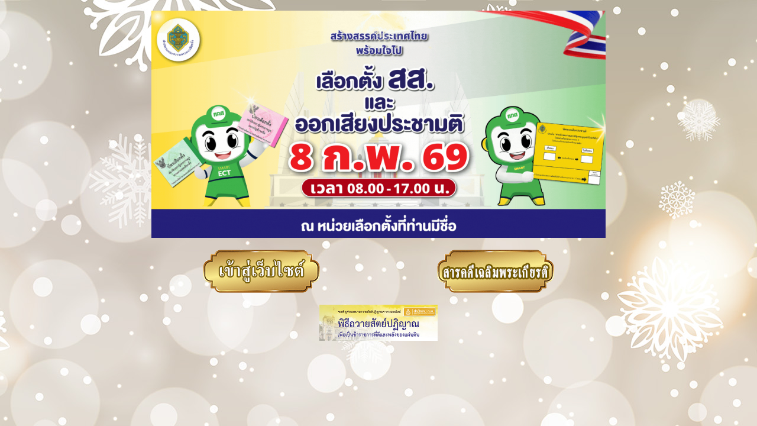

--- FILE ---
content_type: text/html
request_url: http://donrae.go.th/
body_size: 600
content:
<html><meta name="description" content="Donrae Subdistrict Administrative Organization Ratchaburi" />
<meta name="keywords" content="องค์การบริหารส่วนตำบลดอนแร่ จังหวัดราชบุรี, อบต.ดอนแร่, ดอนแร่, เมือง, ราชบุรี, Donrae, Muang, Donrae Ratchaburi, Ratchauburi}" />
<meta name="Generator" content="Copyright (C) 2015. All rights reserved." />
<meta name="robots" content="index, follow" />
<meta http-equiv="Content-Type" content="text/html; charset=tis-620">
<head>
 <link rel="shortcut icon" href="http://www.donrae.go.th/favicon.ico" >
   <link rel="icon" type="image/gif" href="http://www.donrae.go.th/animated_favicon1.gif" >
</head>
<title>องค์การบริหารส่วนตำบลดอนแร่ จังหวัดราชบุรี - Donrae Subdistrict Administrative Organization Ratchaburi</title>
<frameset cols="100%,*" border=0 frameborder=0 
	border=0 framespacing=0 scrolling="no">
<frame src="http://www.donrae.go.th/intro.html"
       name="AddressHidingFrame" marginwidth=0
       marginheight=0 frameborder=0 noresize scrolling="yes">

<frame name="needed4Netscape2Work" marginwidth=0
       marginheight=0 frameborder=0 noresize>

</frameset>
</html>

--- FILE ---
content_type: text/html
request_url: http://www.donrae.go.th/intro.html
body_size: 875
content:
<html><meta name="description" content="Donrae Subdistrict Administrative Organization Ratchaburi" />
<meta name="keywords" content="องค์การบริหารส่วนตำบลดอนแร่ จังหวัดราชบุรี, อบต.ดอนแร่, ดอนแร่, เมือง, ราชบุรี, Donrae, Muang, Donrae Ratchaburi, Ratchauburi}" />
<meta name="Generator" content="Copyright (C) 2015. All rights reserved." />
<meta name="robots" content="index, follow" />
<meta http-equiv="Content-Type" content="text/html; charset=tis-620">
<head>
 <link rel="shortcut icon" href="http://www.donrae.go.th/favicon.ico" >
   <link rel="icon" type="image/gif" href="http://www.donrae.go.th/animated_favicon1.gif" >
</head>
<title>องค์การบริหารส่วนตำบลดอนแร่ จังหวัดราชบุรี - Donrae Subdistrict Administrative Organization Ratchaburi</title>
<body bgcolor="#e0ebeb">
<style>Body{background-image:url(http://www.bigone.asia/bg/spotlight2020.jpg);background-position: top center;background-repeat: no-repeat; background-attachment: fixed;}</style>
<br> 
<center>
 <img src="http://www.bigone.asia/bg/2024.gif" width=60%>
 
  
     <br><br>
 
<table width="600" cellspacing="1" cellpadding="1" border="0">
    <tbody>
        <tr>
            <td><a href="/site"><img border="0" src="http://www.bigone.asia/bg/enter.gif" alt="" /></a></td>
            <td style="text-align: center;"> </td>
            <td style="text-align: right;"><a href="http://www.bigone.asia/bless.html" target="_blank"><img border="0" src="http://www.bigone.asia/bg/kingsign.gif" alt="" /></a></td>
        </tr>
    </tbody>
</table>
<br>
<a href="https://web.ocsc.go.th/ForMyKing/" target="_blank"><img border="0" src="http://www.bigone.asia/bg/forking.jpg" width="200" /></a>
</center>
<META http-equiv="Page-Enter" content="RevealTrans (Duration=3, Transition=23)">
<META http-equiv="Page-Exit" content="RevealTrans (Duration=2, Transition=23)">
</html>